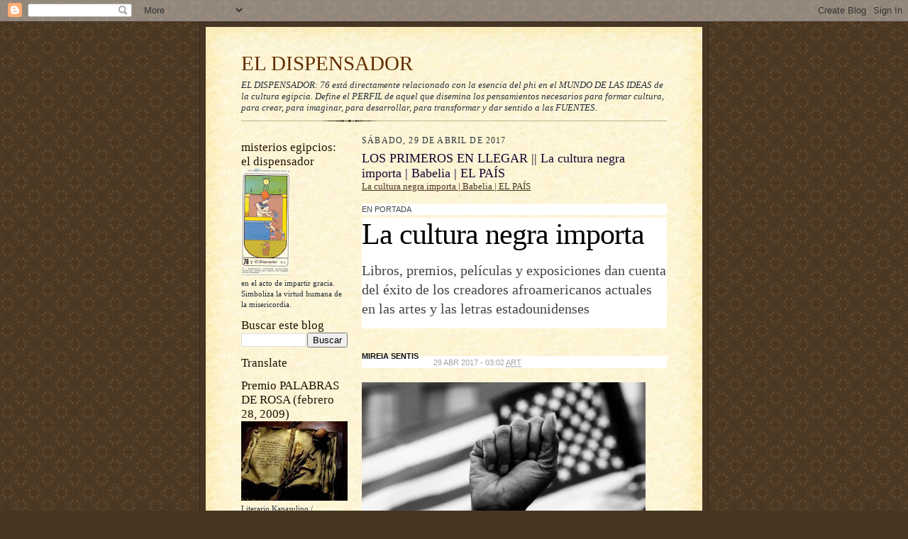

--- FILE ---
content_type: text/html; charset=UTF-8
request_url: https://eldispensador.blogspot.com/b/stats?style=BLACK_TRANSPARENT&timeRange=ALL_TIME&token=APq4FmC1CV6LwGUlP5aG1L4Fak8hCRKGkwslYTdACzhuabd5CrnSs4TxIBtcToRF4X5k4CbcG3O8zKNRIp7VDl9NbHR_0J2Dsg
body_size: -15
content:
{"total":5660894,"sparklineOptions":{"backgroundColor":{"fillOpacity":0.1,"fill":"#000000"},"series":[{"areaOpacity":0.3,"color":"#202020"}]},"sparklineData":[[0,57],[1,100],[2,57],[3,87],[4,27],[5,28],[6,30],[7,45],[8,14],[9,40],[10,25],[11,33],[12,20],[13,19],[14,21],[15,20],[16,38],[17,20],[18,25],[19,29],[20,43],[21,40],[22,39],[23,39],[24,58],[25,44],[26,38],[27,45],[28,36],[29,25]],"nextTickMs":27067}

--- FILE ---
content_type: text/html; charset=utf-8
request_url: https://www.google.com/recaptcha/api2/aframe
body_size: 267
content:
<!DOCTYPE HTML><html><head><meta http-equiv="content-type" content="text/html; charset=UTF-8"></head><body><script nonce="LGO2S7wwF48NuqCTaltlTw">/** Anti-fraud and anti-abuse applications only. See google.com/recaptcha */ try{var clients={'sodar':'https://pagead2.googlesyndication.com/pagead/sodar?'};window.addEventListener("message",function(a){try{if(a.source===window.parent){var b=JSON.parse(a.data);var c=clients[b['id']];if(c){var d=document.createElement('img');d.src=c+b['params']+'&rc='+(localStorage.getItem("rc::a")?sessionStorage.getItem("rc::b"):"");window.document.body.appendChild(d);sessionStorage.setItem("rc::e",parseInt(sessionStorage.getItem("rc::e")||0)+1);localStorage.setItem("rc::h",'1768657423808');}}}catch(b){}});window.parent.postMessage("_grecaptcha_ready", "*");}catch(b){}</script></body></html>